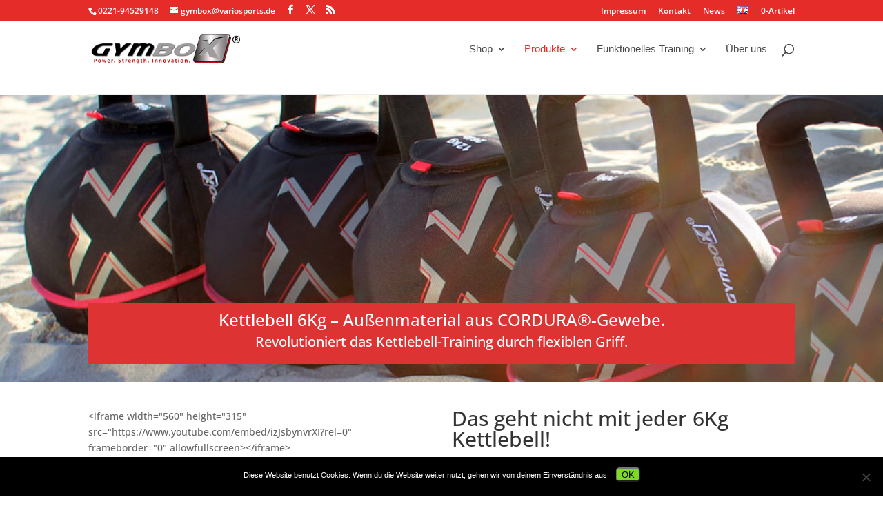

--- FILE ---
content_type: text/css
request_url: https://gymbox.de/wp-content/et-cache/3147/et-divi-dynamic-3147-late.css?ver=1767714154
body_size: 49
content:
@font-face{font-family:ETmodules;font-display:block;src:url(//gymbox.de/wp-content/themes/Divi/core/admin/fonts/modules/all/modules.eot);src:url(//gymbox.de/wp-content/themes/Divi/core/admin/fonts/modules/all/modules.eot?#iefix) format("embedded-opentype"),url(//gymbox.de/wp-content/themes/Divi/core/admin/fonts/modules/all/modules.woff) format("woff"),url(//gymbox.de/wp-content/themes/Divi/core/admin/fonts/modules/all/modules.ttf) format("truetype"),url(//gymbox.de/wp-content/themes/Divi/core/admin/fonts/modules/all/modules.svg#ETmodules) format("svg");font-weight:400;font-style:normal}

--- FILE ---
content_type: text/css
request_url: https://gymbox.de/wp-content/et-cache/3147/et-divi-dynamic-3147-late.css
body_size: 49
content:
@font-face{font-family:ETmodules;font-display:block;src:url(//gymbox.de/wp-content/themes/Divi/core/admin/fonts/modules/all/modules.eot);src:url(//gymbox.de/wp-content/themes/Divi/core/admin/fonts/modules/all/modules.eot?#iefix) format("embedded-opentype"),url(//gymbox.de/wp-content/themes/Divi/core/admin/fonts/modules/all/modules.woff) format("woff"),url(//gymbox.de/wp-content/themes/Divi/core/admin/fonts/modules/all/modules.ttf) format("truetype"),url(//gymbox.de/wp-content/themes/Divi/core/admin/fonts/modules/all/modules.svg#ETmodules) format("svg");font-weight:400;font-style:normal}

--- FILE ---
content_type: text/plain
request_url: https://www.google-analytics.com/j/collect?v=1&_v=j102&aip=1&a=141693524&t=pageview&_s=1&dl=https%3A%2F%2Fgymbox.de%2Fkettlebell-6-kg%2F&ul=en-us%40posix&dt=Kettlebell%206%20Kg%20Kugelhantel%20-%20G%C3%BCnstig%20online%20kaufen!&sr=1280x720&vp=1280x720&_u=YGBAiEABBAAAACAAI~&jid=85719108&gjid=2124521062&cid=1469099440.1768465265&tid=UA-38048375-3&_gid=1973831875.1768465265&_slc=1&gtm=45He61e0h2n71TWSMX7za200&gcs=G1--&gcd=13l3l3l3l5l1&dma=0&tag_exp=103116026~103200004~104527907~104528500~104684208~104684211~105391253~115495938~115616985~115938465~115938468~116682876~116910503~117041588&z=176612689
body_size: -448
content:
2,cG-YHL1QB9DNS